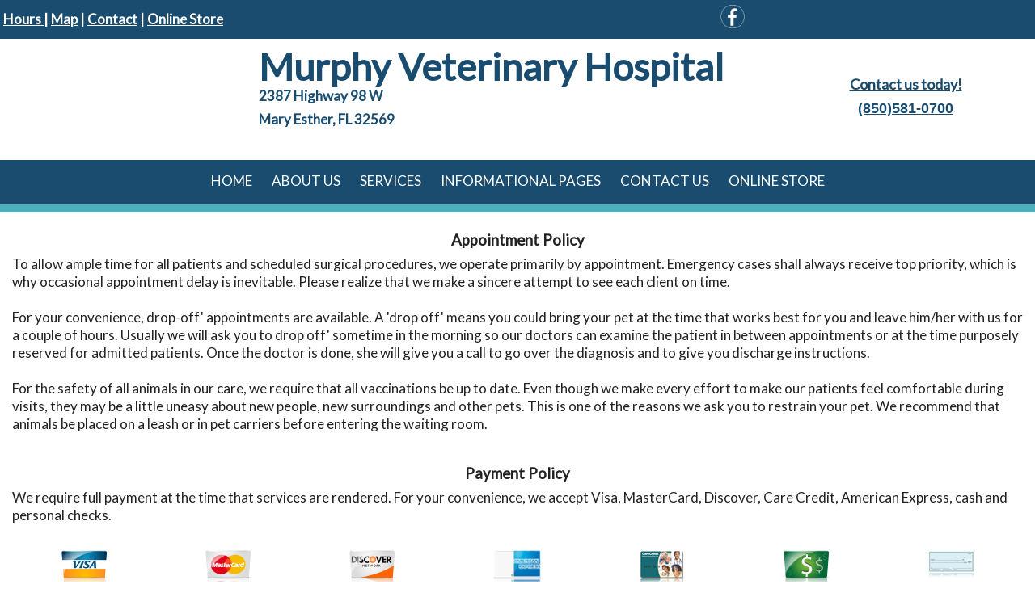

--- FILE ---
content_type: text/html; charset=UTF-8
request_url: https://www.murphyvethospital.com/hospital-policies.pml
body_size: 7917
content:
<!DOCTYPE html PUBLIC "-//W3C//DTD XHTML 1.0 Transitional//EN" "http://www.w3.org/TR/xhtml1/DTD/xhtml1-transitional.dtd">
		
        <!--[if lt IE 7]>
        	<html class="lt-ie9 lt-ie8 lt-ie7" xmlns="http://www.w3.org/1999/xhtml" xml:lang="en">
        <!--<![endif]-->
		<!--[if IE 7]>
			<html class="lt-ie9 lt-ie8" xmlns="http://www.w3.org/1999/xhtml" xml:lang="en">
		<!--<![endif]-->
		<!--[if IE 8]>
			<html class="lt-ie9" xmlns="http://www.w3.org/1999/xhtml" xml:lang="en">
		<!--<![endif]-->
		<!--[if gt IE 8]>
			<!--><html lang="en">
		<!--<![endif]-->
        <head>
      <meta http-equiv="Content-Type" content="text/html; charset=UTF-8">
   <link rel="canonical" href="https://www.murphyvethospital.com/hospital-policies.pml"><link rel="shortcut icon" href="/sites/site-7190/icon/1fc67537-7f00-0001-032f-fa6f06982b44.ico" type="image/x-icon">
        	<!--[if lt IE 9]>
        <link rel="stylesheet" href="/responsive/foundation-ie8/css/foundation.css"><link rel="stylesheet" href="/responsive/foundation-ie8/css/foundation-ie8.css">
			<!--<![endif]-->
			<!--[if gt IE 8]><!-->
        <link rel="stylesheet" href="/responsive/foundation-4.3.2/css/normalize.css"><link rel="stylesheet" href="/responsive/foundation-4.3.2/css/foundation.css"><link rel="stylesheet" href="/responsive/responsive-media.css"><link rel="stylesheet" href="/css/pageStyle-basic/pages-basic.css">
        	<!--<![endif]-->
        <link rel="stylesheet" href="/images/html/plum_responsive/style01/1.0/cssmenu/menu_sourcetop/styles.css"><link rel="stylesheet" type="text/css" href="/gadgets/prototip/css/prototip.css"><link rel="stylesheet" href="/css/macro.css" type="text/css"><link rel="stylesheet" href="/css/printstyles.css" type="text/css"><link rel="stylesheet" href="/images/html/plum_responsive/styles.css"><link rel="stylesheet" href="/images/html/plum_responsive/style01/1.0/styles.css"><link rel="stylesheet" href="/images/html/plum_responsive/style01/1.0/images/zz/styles.css">
   		<!--[if lt IE 9]>
   	<link rel="stylesheet" href="/images/html/plum_responsive/ie-8.css" xmlns:http="java:com.seqtek.pml.parser.handlers.content.simple.SaxonHttpUrlEncoder"><link rel="stylesheet" href="/images/html/plum_responsive/style01/1.0/ie-8.css" xmlns:http="java:com.seqtek.pml.parser.handlers.content.simple.SaxonHttpUrlEncoder">
   		<![endif]-->
   	<script src="https://ajax.googleapis.com/ajax/libs/jquery/1.11.2/jquery.min.js" type="text/javascript"></script><script src="/js/jquery/datetimepicker-master/jquery.datetimepicker.js"></script><link rel="stylesheet" href="/js/jquery/datetimepicker-master/jquery.datetimepicker.css"><script src="/js/jquery/datetimepicker-master/moment.min.js"></script><link rel="stylesheet" href="//releases.flowplayer.org/6.0.5/skin/minimalist.css"><script src="//releases.flowplayer.org/6.0.5/flowplayer.min.js"></script><script>
			Date.parseDate = function( input, format ){
			  return moment(input,format).toDate();
			};
			Date.prototype.dateFormat = function( format ){
			  return moment(this).format(format);
			};
		</script><script src="https://ajax.googleapis.com/ajax/libs/prototype/1.7.1.0/prototype.js" type="text/javascript"></script><script src="/js/scripts.js"></script><script src="/js/macro.js"></script><script src="/js/jquery-mobile/jquery.event.move.js"></script><script src="/js/jquery-mobile/jquery.event.swipe.js"></script><script src="/js/jquery/unslider.js"></script><script src="/js/jquery/jquery.truncate.js"></script><script src="/js/jquery/jquery.waitforimages.js"></script><script type="text/javascript" src="/dwr/engine.js"></script><script type="text/javascript" src="/dwr/util.js"></script><script src="https://ajax.googleapis.com/ajax/libs/scriptaculous/1.8.3/scriptaculous.js" type="text/javascript"></script><script type="text/javascript" src="/gadgets/prototip/js/prototip/prototip.js"></script><link rel="stylesheet" type="text/css" href="/gadgets/prototip/css/prototip.css"><script type="text/javascript" src="/js/swfobject.js"></script><script type="text/javascript">
			dirty = false;
			dirtyevent = true;

			function registerDirtyEvents() {
				
				
			}
			function submitPage() {
				if (dirty) {
					return confirm("Any changes will be lost ... Are you sure?");
				}
				return true;
			}
		</script><meta name="robots" content="index,follow"><meta name="author" content="Murphy Veterinary Hospital - Mary Esther, FL -"><meta name="description" content="Murphy Veterinary Hospital - Mary Esther, FL -">
        	<!--[if lt IE 8]>
        <script type="text/javascript">
        		jQuery(function() {
				       var zIndexNumber = 1000;
				       // Put your target element(s) in the selector below!
				       jQuery("div").each(function() {
				               jQuery(this).css('zIndex', zIndexNumber);
				               zIndexNumber -= 10;
				       });
				});
        	</script>
			<!--<![endif]-->
		
        	<!--[if lt IE 9]>
        <script type="text/javascript" src="/responsive/Respond/dest/respond.min.js"></script>
			<!--<![endif]-->
			<!--[if gt IE 8]><!-->
        <script type="text/javascript" src="/responsive/Respond/dest/respond.min.js"></script><script type="text/javascript" src="/responsive/foundation-4.3.2/js/vendor/custom.modernizr.js"></script><script src="/responsive/foundation-4.3.2/js/foundation.min.js"></script><script src="/responsive/foundation-4.3.2/js/foundation/foundation.topbar.js"></script><script type="text/javascript">
            $1102=jQuery.noConflict();
        	$1102(document).ready(function(){
	        	$1102(document).foundation('topbar', {mobile_show_parent_link:true});
	        });
        </script>
        	<!--<![endif]-->
        <script language="JavaScript" src="/js/scripts.js" type="text/javascript"></script><script type="text/javascript">
			jQuery(document).ready(function(){
				document.addEventListener('touchstart', function() {});
				jQuery('img').each(function(){
					jQuery(this).attr("title", jQuery(this).attr("alt"));
				});
			});
		</script><meta name="keywords" content="Murphy Veterinary Hospital, Mary Esther, FL, vet, veterinary, veterinarian, cat, dog, pets, pet clinic, vaccines, rabies, pet hospital, animal clinic, pet clinic, vet hospital, veterinary hospital, animal hospital, veterinarians, medical, surgical, dental, services, veterinary clinic, pet, pet boarding, grooming, quality care, companion animals, pet health care, " />


<!-- Global site tag (gtag.js) - Google Analytics -->
<script async src="https://www.googletagmanager.com/gtag/js?id=UA-120373177-1"></script>
<script>
  window.dataLayer = window.dataLayer || [];
  function gtag(){dataLayer.push(arguments);}
  gtag('js', new Date());

  gtag('config', 'UA-120373177-1');
</script>
<!-- added GA and GWT JG 6/5/18 evsanalytics5 -->


<link href="https://fonts.googleapis.com/css2?family=Lato&display=swap" rel="stylesheet"/>

<style>

#rightSide{
    background: #ffffff01;
}
#footer{color:#ffffff;}
#siteTitle br{display:none;}
.syncontent {
    background: #ffffff55;
}
#cssmenu ul > li > a:hover {
    color: #ffffff !important;
}
#vpwidget_search {
    background: #003363  !important;
}
ul.species_list li a span{
color:#003363 !important;
}
#tdLightColor em {
    color: #003363;
}
a {
    color: #003363;
}
#mainmenu {
    border-top: 0;
    background: #194c6e;
}
#cssmenu > ul > li > ul, #cssmenu > ul > li > ul > li > ul {
    background: #194c6e none repeat scroll 0 0;
}
#footer{
    background: #194c6e;
}

#siteTitle{margin:0px !important;}

body {
      font-family: 'Lato', sans-serif;
font-size:17px;
}



#cssmenu ul > li > a {
    color: #ffffff;
}

#rightSide{
    background: #ffffff;
    padding: 15px;
    border-top: 10px solid #4DAFBA;
}
#wholeContent {
    padding: 0;
}
.text-box {
    height: 60vh;
background:#00000001;
display: flex;
    flex-direction: column;
    justify-content: center;
}
* {
    box-sizing: border-box;
}

body {
    margin: 0;
}

#myVideo {
    position: fixed;
    right: 0;
    bottom: 0;
    width: 100%; 
    min-height: 100%;
}
@media only screen and (max-width: 768px){

@media only screen and (max-width: 768px){
#myVideo {
    position: fixed;
    left: -75%;
    width: 300%; 
   top:-50%;
height:200%;
}
.text-box {
    height: 100%;
}

.sidebar.show-for-medium-up{
display:block !important;
}
.sidebar.hide-for-medium-up{
display:none !important;
}

}

</style>
</head>
<body>

<video autoplay muted loop id="myVideo">
  <source src="/sites/site-7190/media/Cat_Option_17.mp4">
  Your browser does not support HTML5 video.
</video>

<script>
var video = document.getElementById("myVideo");
var btn = document.getElementById("myBtn");

function myFunction() {
  if (video.paused) {
    video.play();
    btn.innerHTML = "Pause";
  } else {
    video.pause();
    btn.innerHTML = "Play";
  }
}
</script>

<meta name="viewport" content="width=device-width, initial-scale=1.0"><title>Murphy Veterinary Hospital - Mary Esther, FL - Hospital Policies</title><style>
                        .top-bar .toggle-topbar.menu-icon a span {
                                height: .1px !important;
                                background-color: #fff !important;
                        }
		</style></head><body xmlns:http="java:com.seqtek.pml.parser.handlers.content.simple.SaxonHttpUrlEncoder">
				<!--[if lt IE 9]>
			<div id="ie-8-div" style="width:100%; background:#eeeeee; text-align:center; padding-bottom:10px;padding-top:10px;"><h4 style="color:red;">
					This site is designed for IE9 or above.</h4><p>The content on the page may not display correctly using your current browser.</p><p>Suggestions include: 
					<a href="http://windows.microsoft.com/en-us/internet-explorer/download-ie">Updating Internet Explorer</a></p><p>
					Alternative browsers include:
					<a href="http://www.mozilla.org/en-US/firefox/new/">Firefox</a> | <a href="http://www.google.com/chrome">Chrome</a></p></div>
				<!--<![endif]-->
			
    		<!--[if gt IE 8]><!-->
    	<div id="top-nav-bar" class="row"><div class="fixed"><nav class="top-bar"><ul class="title-area"><li class="name"><p class="menu"><a href="#">Menu</a></p></li><li class="toggle-topbar menu-icon" onclick="void(0)"><a href="#" alt="mobile navigation" title="mobile navigation"><span></span></a></li></ul><section class="top-bar-section"><ul class="left"><li class="active"><a href="/">Home</a></li><li class="has-dropdown"><a href="/about-us.pml">About Us</a><ul class="dropdown"><li><a href="/our-doctors.pml">Our Doctors</a></li><li><a href="/our-staff.pml">Our Staff</a></li><li><a href="/hours.pml">Hours</a></li></ul></li><li class="has-dropdown"><a href="/services.pml">Services</a><ul class="dropdown"><li><a href="/screenings.pml">Screenings</a></li><li><a href="/surgical-faqs.pml">Surgical FAQ's</a></li><li><a href="/other-faqs.pml">Other FAQ's</a></li></ul></li><li class="has-dropdown"><a href="#">Informational Pages</a><ul class="dropdown"><li><a href="/pet-library.pml">Pet Library</a></li><li><a href="/pet-food-recalls.pml">Pet Food Recalls</a></li><li><a href="/how-to-videos.pml">How To Videos</a></li><li><a href="/poisonous-plants.pml">Poisonous Plants</a></li><li><a href="/links.pml">Links</a></li><li class="has-dropdown"><a href="#">More Features</a><ul class="dropdown"><li><a href="/employment.pml">Employment</a></li></ul></li></ul></li><li class="has-dropdown"><a href="/contact-us.pml">Contact Us</a><ul class="dropdown"><li class="has-dropdown"><a href="/forms.pml">Forms</a><ul class="dropdown"><li><a href="/files-pdf-or-other.pml">New Client/Patient Forms</a></li><li><a href="/change-of-address.pml">Change of Address</a></li></ul></li><li><a href="/emergencies.pml">Emergencies</a></li></ul></li><li><a href="/online-store.pml">Online Store</a></li></ul></section></nav></div></div>
    		<!--<![endif]-->
    	<div class="row"><div class="large-12 columns show-for-medium-up"><div style="margin:0 auto; padding:0; text-align:center"><form action="" method="post" name="menuForm"><input name="agent" type="hidden" value="infoMenuEdit"><input name="gadget" type="hidden" value="menu"><input name="pmlAction" type="hidden" value="Cancel"><input name="parent" type="hidden" value="-1"></form></div></div><div class="large-12 columns"><div id="siteHeader" class="siteHeader"><div id="header" class="header"><div id="headerTop"><center><div id="siteTitle" class="siteId"><table style="width: 100%; background-color: #194c6e;">
<tbody>
<tr>
<td style="padding: 4px;"><span style="color: #ffffff;"><strong><a href="/hours.pml" style="color: #ffffff;" title="Hours ">Hours </a></strong><strong>|</strong></span> <span style="color: #ffffff;"><strong><a href="/contact-us.pml" style="color: #ffffff;" title="Map">Map</a></strong> <strong>|</strong> <strong><a href="/contact-us.pml" style="color: #ffffff;" title="Contact">Contact</a>&nbsp;| <span style="color: #ffffff;"><a href="//murphyvethospital.securevetsource.com/index.pml" target="_blank" rel="noopener noreferrer" style="color: #ffffff;" title="Online Store">Online Store</a></span></strong></span></td>
<td style="padding: 4px;"></td>
<td style="padding: 4px;">
<table style="width: 70%;">
<tbody>
<tr>
<td style="padding: 2px;">
<p><a href="//www.facebook.com/murphyvethosp" target="_blank" rel="noopener noreferrer" title="follow us on facebook"><img src="/sites/site-7120/images/fancyface.png" width="30" height="30" style="display: block; margin-left: auto; margin-right: auto;" alt="facebook icon" title="facebook icon" lmargin="auto" rmargin="auto" alignhoriz="center" /></a></p>
</td>
<td style="padding: 2px;">
<p></p>
</td>
<td style="padding: 2px;"></td>
</tr>
</tbody>
</table>
</td>
</tr>
</tbody>
</table>
<table style="width: 100%; background-color: #ffffff; height: 150px;">
<tbody>
<tr>
<td style="width: 25%;">
<p style="text-align: center;"></p>
</td>
<td>
<p align="right"></p>
<h1 align="left"><span style="color: #194c6e;">Murphy Veterinary Hospital</span></h1>
<p align="left"><span style="color: #194c6e;"><strong>2387 Highway 98 W<br /></strong></span><span style="color: #194c6e;"><strong></strong></span></p>
<p align="left"><span style="color: #194c6e;"><strong>Mary Esther, FL 32569</strong></span></p>
<p align="left">&nbsp;</p>
</td>
<td style="width: 25%;">
<p style="text-align: center;"><span style="font-size: 18px; color: #194c6e;"><a href="/contact-us.pml" style="color: #194c6e;" title="Contact us today!"><strong>Contact us today!</strong></a></span></p>
<p style="text-align: center;"><span style="color: #194c6e; font-size: 18px;"><strong style="color: #000080; font-family: tahoma, arial, helvetica, sans-serif; font-size: 18px; text-align: center;"><a href="tel:(850)581-0700" style="color: #194c6e;" title="Call Us Today">(850)581-0700</a></strong></span></p>
</td>
</tr>
</tbody>
</table><br clear="all"></div></center><center><div id="mainmenu" class="show-for-medium-up large-12 columns horizMenu"><div id="cssmenu"><ul><li class="active"><a href="/">Home</a></li><li class="has-sub"><a href="/about-us.pml">About Us</a><ul><li><a href="/our-doctors.pml">Our Doctors</a></li><li><a href="/our-staff.pml">Our Staff</a></li><li><a href="/hours.pml">Hours</a></li></ul></li><li class="has-sub"><a href="/services.pml">Services</a><ul><li><a href="/screenings.pml">Screenings</a></li><li><a href="/surgical-faqs.pml">Surgical FAQ's</a></li><li><a href="/other-faqs.pml">Other FAQ's</a></li></ul></li><li class="has-sub"><a href="javascript:void(0);">Informational Pages</a><ul><li><a href="/pet-library.pml">Pet Library</a></li><li><a href="/pet-food-recalls.pml">Pet Food Recalls</a></li><li><a href="/how-to-videos.pml">How To Videos</a></li><li><a href="/poisonous-plants.pml">Poisonous Plants</a></li><li><a href="/links.pml">Links</a></li><li class="has-sub"><a href="javascript:void(0);">More Features</a><ul><li><a href="/employment.pml">Employment</a></li></ul></li></ul></li><li class="has-sub"><a href="/contact-us.pml">Contact Us</a><ul><li class="has-sub"><a href="/forms.pml">Forms</a><ul><li><a href="/files-pdf-or-other.pml">New Client/Patient Forms</a></li><li><a href="/change-of-address.pml">Change of Address</a></li></ul></li><li><a href="/emergencies.pml">Emergencies</a></li></ul></li><li><a href="/online-store.pml">Online Store</a></li></ul></div></div></center></div></div></div></div></div><div class="row"><div id="breadCrumbs" class="breadCrumbs large-12 columns"><a href="" class="breadCrumb">Home</a></div><center><div id="pictHolderzz"><div id="bslide"></div></div></center><center><div id="allContent"><div id="wholeContent"><div id="rightSide" class="large-9 columns"><div id="content3" class="row"><div id="activity" style="display:none;text-align:center;background-color:white;"><br><table cellpadding="5" border="0" align="center" bgcolor="white" style="border:1px solid black; width: 100%; max-width:500px"><tr><td class="basicText"><font color="black"><img src="/images/html/common/images/icon_animated_busy.gif" align="absmiddle" alt="busy, waiting">&nbsp;Processing ....<br></font></td></tr></table></div><div id="pagetype"><div class="printLetterHead"><h2 id="company">Murphy Veterinary Hospital</h2><addr id="addressone">2387 Highway 98 W</addr><br><addr id="city-state">Mary Esther, FL 32569</addr><p id="phone">(850)581-0700</p><p id="email">www.murphyvethospital.com</p></div><div id="infoDiv"><form name="contentForm"></form><table width="100%" border="0" cellspacing="0" cellpadding="10"><tr><td valign="top" id="content">
						<p></p>
<p align="center"><span style="font-size: 14pt;"><strong>Appointment Policy</strong></span></p>
<p align="left">To allow ample time for all patients and scheduled surgical procedures, we operate primarily by appointment. Emergency cases shall always receive top priority, which is why occasional appointment delay is inevitable. Please realize that we make a sincere attempt to see each client on time. <br /> <br />For your convenience, drop-off' appointments are available. A 'drop off' means you could bring your pet at the time that works best for you and leave him/her with us for a couple of hours. Usually we will ask you to drop off' sometime in the morning so our doctors can examine the patient in between appointments or at the time purposely reserved for admitted patients. Once the doctor is done, she will give you a call to go over the diagnosis and to give you discharge instructions. <br /> <br />For the safety of all animals in our care, we require that all vaccinations be up to date. Even though we make every effort to make our patients feel comfortable during visits, they may be a little uneasy about new people, new surroundings and other pets. This is one of the reasons we ask you to restrain your pet. We recommend that animals be placed on a leash or in pet carriers before entering the waiting room.</p>
<p align="left" style="text-align: center;"><span style="font-size: 14pt;"><strong>&nbsp;</strong></span></p>
<p align="left" style="text-align: center;"><span style="font-size: 14pt;"><strong>Payment Policy</strong></span></p>
<p>We require full payment at the time that services are rendered. For your convenience, we accept Visa, MasterCard, Discover, Care Credit, American Express, cash and personal checks.</p>
<table align="center" border="0" cellspacing="0" cellpadding="2" style="width: 100%;">
<tbody>
<tr>
<td style="padding: 5px;"><img width="64" height="64" title="Visa Icon" alt="Visa Icon" src="/imagebank/eVetSites/Icons/visa-icon.png" style="display: block; margin-left: auto; margin-right: auto;" lmargin="auto" rmargin="auto" alignhoriz="center" /></td>
<td style="padding: 5px; text-align: center;"><img width="64" height="64" title="Mastercard Icon" alt="Mastercard Icon" src="/imagebank/eVetSites/Icons/mastercard-icon.png" /></td>
<td style="padding: 5px; text-align: center;"><img width="64" height="64" title="Discover Icon" alt="Discover Icon" src="/imagebank/eVetSites/Icons/discover-icon.png" /></td>
<td style="padding: 5px; text-align: center;"><img width="64" height="64" title="American Express Icon" alt="American Express Icon" src="/imagebank/eVetSites/Icons/americanexpress.png" /></td>
<td style="padding: 5px; text-align: center;"><img width="64" height="64" title="Care Credit Icon" alt="Care Credit Icon" src="/imagebank/eVetSites/Icons/carecredit2.png" /></td>
<td style="padding: 5px; text-align: center;"><img width="64" height="64" title="Cash Icon" alt="Cash Icon" src="/imagebank/eVetSites/Icons/dollar-icon.png" /></td>
<td style="padding: 5px;"><img width="64" height="64" title="Check Icon" alt="Check Icon" src="/imagebank/eVetSites/Icons/check.png" style="display: block; margin-left: auto; margin-right: auto;" lmargin="auto" rmargin="auto" alignhoriz="center" /></td>
</tr>
</tbody>
</table>
<p align="center">&nbsp;</p>
<p align="center"><span style="font-size: 14pt;"><strong>Patient Arrival Policy</strong></span></p>
<p>For your protection, and that of others, all dogs must be on a leash and properly controlled while in the waiting area or exam rooms.<br /> <br />All cats must be presented in an appropriate cat carrier or on a leash.</p>
<p></p>
					</td></tr></table></div><div class="accessibility"></div><script src="https://www.evetsites.com/accessibility/js/accessibility.js"></script></div></div></div><br clear="all"></div><div id="menu-plus-content" class="large-3 columns"><div class="row"><div id="common-content" class="sidebar show-for-medium-up"><div id="commonc"><table style="width: 100%; padding: 0px; background-image: url('/sites/site-7120/images/slideshow6_NEW.png'); background-size: cover; text-align: left; background-position: 50% 50%; height: 400px;">
<tbody>
<tr>
<td style="padding: 10px; text-align: center; width: 33%;">
<table style="width: 100%; padding: 10px; background: rgba(255, 255, 255, 0.7); text-align: center; height: 150px;">
<tbody>
<tr>
<td>
<p><span style="font-size: 18px;"><strong><a href="/our-doctors.pml" title="Our Doctors">Our Doctors</a></strong></span></p>
<p><strong></strong></p>
</td>
</tr>
</tbody>
</table>
</td>
<td style="padding: 10px; text-align: center; width: 33%;">
<table style="width: 100%; padding: 10px; background: rgba(255, 255, 255, 0.7); text-align: center; height: 150px;">
<tbody>
<tr>
<td>
<p><span style="font-size: 18px;"><strong><a href="/services.pml" title="Services">Services</a></strong></span></p>
<p><strong></strong></p>
</td>
</tr>
</tbody>
</table>
</td>
<td style="padding: 10px; text-align: center; width: 33%;">
<table style="width: 100%; padding: 10px; background: rgba(255, 255, 255, 0.7); text-align: center; height: 150px;">
<tbody>
<tr>
<td>
<p><span style="font-size: 18px;"><strong><a href="/pet-library.pml" title="Pet Library">Pet Library</a></strong></span></p>
<p><strong style="background-color: #ffffff;"></strong></p>
</td>
</tr>
</tbody>
</table>
</td>
</tr>
<tr>
<td style="padding: 10px; text-align: center;">
<table style="width: 100%; padding: 10px; background: rgba(255, 255, 255, 0.7); text-align: center; height: 150px;">
<tbody>
<tr>
<td>
<p><span style="font-size: 18px;"><strong><a href="/our-staff.pml" title="Our Staff">Our Staff</a></strong></span></p>
<p><strong></strong></p>
</td>
</tr>
</tbody>
</table>
</td>
<td style="padding: 10px; text-align: center;">
<table style="width: 100%; padding: 10px; background: rgba(255, 255, 255, 0.7); text-align: center; height: 150px;">
<tbody>
<tr>
<td>
<p><span style="font-size: 18px;"><strong><a href="/files-pdf-or-other.pml" title="New Client Forms">New Client Forms</a></strong></span></p>
<p><strong></strong></p>
</td>
</tr>
</tbody>
</table>
</td>
<td style="padding: 10px; text-align: center;">
<table style="width: 100%; padding: 10px; background: rgba(255, 255, 255, 0.7); text-align: center; height: 150px;">
<tbody>
<tr>
<td>
<p><span style="font-size: 18px;"><strong><a href="/contact-us.pml" title="Contact Us">Contact Us</a></strong></span></p>
<p><strong style="background-color: #ffffff;"></strong></p>
</td>
</tr>
</tbody>
</table>
</td>
</tr>
</tbody>
</table>
<p align="center"></p>
<center></center></div></div></div></div></div></center></div><div class="row" id="footborder"><div class="row"><div id="common-content" class="sidebar hide-for-medium-up"><div id="commonc"><table style="width: 100%; padding: 0px; background-image: url('/sites/site-7120/images/slideshow6_NEW.png'); background-size: cover; text-align: left; background-position: 50% 50%; height: 400px;">
<tbody>
<tr>
<td style="padding: 10px; text-align: center; width: 33%;">
<table style="width: 100%; padding: 10px; background: rgba(255, 255, 255, 0.7); text-align: center; height: 150px;">
<tbody>
<tr>
<td>
<p><span style="font-size: 18px;"><strong><a href="/our-doctors.pml" title="Our Doctors">Our Doctors</a></strong></span></p>
<p><strong></strong></p>
</td>
</tr>
</tbody>
</table>
</td>
<td style="padding: 10px; text-align: center; width: 33%;">
<table style="width: 100%; padding: 10px; background: rgba(255, 255, 255, 0.7); text-align: center; height: 150px;">
<tbody>
<tr>
<td>
<p><span style="font-size: 18px;"><strong><a href="/services.pml" title="Services">Services</a></strong></span></p>
<p><strong></strong></p>
</td>
</tr>
</tbody>
</table>
</td>
<td style="padding: 10px; text-align: center; width: 33%;">
<table style="width: 100%; padding: 10px; background: rgba(255, 255, 255, 0.7); text-align: center; height: 150px;">
<tbody>
<tr>
<td>
<p><span style="font-size: 18px;"><strong><a href="/pet-library.pml" title="Pet Library">Pet Library</a></strong></span></p>
<p><strong style="background-color: #ffffff;"></strong></p>
</td>
</tr>
</tbody>
</table>
</td>
</tr>
<tr>
<td style="padding: 10px; text-align: center;">
<table style="width: 100%; padding: 10px; background: rgba(255, 255, 255, 0.7); text-align: center; height: 150px;">
<tbody>
<tr>
<td>
<p><span style="font-size: 18px;"><strong><a href="/our-staff.pml" title="Our Staff">Our Staff</a></strong></span></p>
<p><strong></strong></p>
</td>
</tr>
</tbody>
</table>
</td>
<td style="padding: 10px; text-align: center;">
<table style="width: 100%; padding: 10px; background: rgba(255, 255, 255, 0.7); text-align: center; height: 150px;">
<tbody>
<tr>
<td>
<p><span style="font-size: 18px;"><strong><a href="/files-pdf-or-other.pml" title="New Client Forms">New Client Forms</a></strong></span></p>
<p><strong></strong></p>
</td>
</tr>
</tbody>
</table>
</td>
<td style="padding: 10px; text-align: center;">
<table style="width: 100%; padding: 10px; background: rgba(255, 255, 255, 0.7); text-align: center; height: 150px;">
<tbody>
<tr>
<td>
<p><span style="font-size: 18px;"><strong><a href="/contact-us.pml" title="Contact Us">Contact Us</a></strong></span></p>
<p><strong style="background-color: #ffffff;"></strong></p>
</td>
</tr>
</tbody>
</table>
</td>
</tr>
</tbody>
</table>
<p align="center"></p>
<center></center></div></div></div><div class="large-12 columns" id="foot"><center><div id="footer"><div id="siteFooter" class="siteFooter"><p style="text-align: center;"><strong><span size="6">Murphy Veterinary Hospital</span></strong></p>
<p style="text-align: center;">2387 Highway 98 W&nbsp;<br />Mary Esther, FL 32569</p>
<p style="text-align: center;"><strong><a href="tel:(850)581-0700" title="Call Us Today">(850)581-0700</a></strong></p>
<table style="width: 200px; margin-left: auto; margin-right: auto;">
<tbody>
<tr>
<td style="padding: 2px;">
<p><a href="//www.facebook.com/murphyvethosp" target="_blank" rel="noopener noreferrer" title="find us on facebook"><img src="/sites/site-7120/images/fancyface.png" width="30" height="30" style="display: block; margin-left: auto; margin-right: auto;" alt="facebook icon" title="facebook icon" lmargin="auto" rmargin="auto" alignhoriz="center" /></a></p>
</td>
</tr>
</tbody>
</table>
<table style="width: 100%;">
<tbody>
<tr>
<td style="padding: 10px; text-align: center;"><iframe src="//www.google.com/maps/embed?pb=!1m18!1m12!1m3!1d3440.8974744625543!2d-86.7598136851401!3d30.410650608135125!2m3!1f0!2f0!3f0!3m2!1i1024!2i768!4f13.1!3m3!1m2!1s0x88913c93df93d183%3A0x392e00c1c33fca3a!2sMurphy%20Veterinary%20Hospital!5e0!3m2!1sen!2sus!4v1629238730511!5m2!1sen!2sus" title="google map" width="100%" height="150" allowfullscreen="allowfullscreen"></iframe></td>
</tr>
</tbody>
</table>
<p align="center"></p>
<hr />
<p align="center"><span style="font-size: 12pt; font-family: arial, helvetica, sans-serif;"><a title="Our Policies" href="/site/view/HospitalPolicies.pml">Our Policies</a> | <a title="Your Privacy" href="/site/view/PrivacyPolicy.pml">Your Privacy</a>&nbsp;| <a title="Site Map" target="_blank" href="/sitemap.xml" rel="noopener noreferrer">Site Map</a></span></p></div><script type="text/javascript">
			var verifyFormCallback = function(response) {
				var containers = document.getElementsByClassName('g-recaptcha');
				for (var i = 0; i < containers.length; i++) {
					var input = document.createElement("input");
					input.type="hidden";
					input.name="g-recaptcha";
					input.value=response;
					containers[i].appendChild(input);
				}
			};
			var onloadCallback = function() {
				var containers = document.getElementsByClassName('g-recaptcha');
				for (var i = 0; i < containers.length; i++) {
					var reCAPTCHAElement = containers[i];
					if (reCAPTCHAElement != null) {
						reCAPTCHAElement.setAttribute('data-id', i);

						var size = reCAPTCHAElement.getAttribute('data-size');
						if (size == null) size = 'normal'; 
						var sitekey = reCAPTCHAElement.getAttribute('data-sitekey');
						
						console.log(size);
						console.log(sitekey);					
						console.log(reCAPTCHAElement);
						
						grecaptcha.render(reCAPTCHAElement, {
							'size' : size,
							'sitekey' : sitekey,
							'callback' : verifyFormCallback,
							'theme' : 'light'
						});
					}
				}
				var dummy = document.getElementsByClassName('g-recaptcha-response');
				for (var j = 0; j < dummy.length; j++) {
					dummy[j].setAttribute('aria-label','captcha response');
				}
			};
			function downloadJSAtOnload() {
				window.setTimeout(function() {
					var element = document.createElement("script");
					element.src = 'https://www.google.com/recaptcha/api.js?onload=onloadCallback&render=explicit';
					document.body.appendChild(element);
				}, 2000);
			}
			if (window.addEventListener)
				window.addEventListener("load", downloadJSAtOnload, false);
			else if (window.attachEvent)
				window.attachEvent("onload", downloadJSAtOnload);
			else window.onload = downloadJSAtOnload;
		</script></div></center></div><div class="large-12 columns" id="foot"><div class="large-12 columns" id="foot">
				<link rel="stylesheet" href="css/alert-notification.css">
<script src="js/alert-notification.js"></script>

			</div><center><div id="footer" class="footer"><table cellpadding="0" cellspacing="0" border="0" style="width: 100%"><tr><td><a href="/accessibility-statement.pml" title="View Accessibility Statement" class="accessibility-statement">Accessibility Statement</a><script language="JavaScript">soopaSetup();</script><form action="/login.pml" name="logoutform"><input name="agent" type="hidden" value="login"><input name="gadget" type="hidden" value="login"><input name="pmlAction" type="hidden" value="logout"><input name="chk" type="hidden" value="1752248502"></form><form action="/login.pml" method="get" name="loginform"><input name="chk" type="hidden" value="1752248502"><input name="login" type="hidden" value="yes"><table border="0" cellpadding="0" cellspacing="0" width="100%"><tr><td><input alt="Login to Your Site Administrator" border="0" src="/images/html/common/images/key.gif" type="image"></td><td align="right" class="basicText"></td></tr></table></form></td><td style="text-align: right"><div id="site-poweredby-html" class="sitePoweredBy">Brought to you by <a href="//www.evetsites.com" target="_blank">eVetSites&#174;</a><br/>
<a title="Veterinary Website Design" href="//www.vin.com" target="_blank">Inspired by the VIN community, part of the VIN family</a></div></td></tr></table></div></center></div><div class="large-12 columns"></div></div><script>var basic_view=1;</script></body>
        	</html>
        

--- FILE ---
content_type: text/css
request_url: https://www.murphyvethospital.com/css/alert-notification.css
body_size: 464
content:
#alert-notification-once {
  display: none; /* Hidden by default */
  position: fixed; /* Stay in place */
  z-index: 9999;
  left: 0;
  top: 0;
  width: 100%; /* Full width */
  height: 100%; /* Full height */
  overflow: auto; /* Enable scroll if needed */
  background-color: rgb(0,0,0); /* Fallback color */
  background-color: rgba(0,0,0,0.75); /* Black w/ opacity */
}
#alert-notification-once .alert-content {
    background-color: #FEFEFE;
    margin: auto;
    padding: 20px;
    border: 5px solid #E96260;
    border-radius: 5px;
    width: 60%;
    position: fixed;
    top: 50%;
    left: 50%;
    transform: translate(-50%, -50%);
color: #000000;
}
#alert-notification-once .alert-content .close {
    color: #E96260;
    font-size: 28px;
    position: absolute;
    top: 0px;
    right: 7px;
    cursor: pointer;
}
@media only screen and (max-width: 768px){
    #alert-notification-once .alert-content {width:95% !important;}
}


--- FILE ---
content_type: text/javascript; charset=utf-8
request_url: https://www.murphyvethospital.com/dwr/call/plaincall/__System.pageLoaded.dwr
body_size: 174
content:
throw 'allowScriptTagRemoting is false.';
//#DWR-INSERT
dwr.engine.remote.handleNewScriptSession("4DDF53EEAAE7B029BF9E715173D2C368");
//#DWR-REPLY
dwr.engine.remote.handleCallback("0","0",null);


--- FILE ---
content_type: application/x-javascript
request_url: https://www.murphyvethospital.com/js/jquery-mobile/jquery.event.swipe.js
body_size: 1182
content:
// jQuery.event.swipe
// 0.5
// Stephen Band

// Dependencies
// jQuery.event.move 1.2

// One of swipeleft, swiperight, swipeup or swipedown is triggered on
// moveend, when the move has covered a threshold ratio of the dimension
// of the target node, or has gone really fast. Threshold and velocity
// sensitivity changed with:
//
// jQuery.event.special.swipe.settings.threshold
// jQuery.event.special.swipe.settings.sensitivity

(function (thisModule) {
	if (typeof define === 'function' && define.amd) {
        // AMD. Register as an anonymous module.
        define(['jquery'], thisModule);
    } else if ((typeof module !== "undefined" && module !== null) && module.exports) {
        module.exports = thisModule;
	} else {
		// Browser globals
        thisModule(jQuery);
	}
})(function(jQuery, undefined){
	var add = jQuery.event.add,
	   
	    remove = jQuery.event.remove,

	    // Just sugar, so we can have arguments in the same order as
	    // add and remove.
	    trigger = function(node, type, data) {
	    	jQuery.event.trigger(type, data, node);
	    },

	    settings = {
	    	// Ratio of distance over target finger must travel to be
	    	// considered a swipe.
	    	threshold: 0.4,
	    	// Faster fingers can travel shorter distances to be considered
	    	// swipes. 'sensitivity' controls how much. Bigger is shorter.
	    	sensitivity: 6
	    };

	function moveend(e) {
		var w, h, event;

		w = e.currentTarget.offsetWidth;
		h = e.currentTarget.offsetHeight;

		// Copy over some useful properties from the move event
		event = {
			distX: e.distX,
			distY: e.distY,
			velocityX: e.velocityX,
			velocityY: e.velocityY,
			finger: e.finger
		};

		// Find out which of the four directions was swiped
		if (e.distX > e.distY) {
			if (e.distX > -e.distY) {
				if (e.distX/w > settings.threshold || e.velocityX * e.distX/w * settings.sensitivity > 1) {
					event.type = 'swiperight';
					trigger(e.currentTarget, event);
				}
			}
			else {
				if (-e.distY/h > settings.threshold || e.velocityY * e.distY/w * settings.sensitivity > 1) {
					event.type = 'swipeup';
					trigger(e.currentTarget, event);
				}
			}
		}
		else {
			if (e.distX > -e.distY) {
				if (e.distY/h > settings.threshold || e.velocityY * e.distY/w * settings.sensitivity > 1) {
					event.type = 'swipedown';
					trigger(e.currentTarget, event);
				}
			}
			else {
				if (-e.distX/w > settings.threshold || e.velocityX * e.distX/w * settings.sensitivity > 1) {
					event.type = 'swipeleft';
					trigger(e.currentTarget, event);
				}
			}
		}
	}

	function getData(node) {
		var data = jQuery.data(node, 'event_swipe');
		
		if (!data) {
			data = { count: 0 };
			jQuery.data(node, 'event_swipe', data);
		}
		
		return data;
	}

	jQuery.event.special.swipe =
	jQuery.event.special.swipeleft =
	jQuery.event.special.swiperight =
	jQuery.event.special.swipeup =
	jQuery.event.special.swipedown = {
		setup: function( data, namespaces, eventHandle ) {
			var data = getData(this);

			// If another swipe event is already setup, don't setup again.
			if (data.count++ > 0) { return; }

			add(this, 'moveend', moveend);

			return true;
		},

		teardown: function() {
			var data = getData(this);

			// If another swipe event is still setup, don't teardown.
			if (--data.count > 0) { return; }

			remove(this, 'moveend', moveend);

			return true;
		},

		settings: settings
	};
});

--- FILE ---
content_type: application/x-javascript
request_url: https://www.murphyvethospital.com/js/alert-notification.js
body_size: 462
content:
jQuery(document).ready(function($) {
  if (typeof alertModalPage !== 'undefined') {
    if (window.location.pathname.toLowerCase() !== '/' + alertModalPage.toLowerCase()) {
      return;
    }
  }
  timeout = typeof alertModalTimeout !== 'undefined' ? alertModalTimeout : 30000;
  alwaysShow = typeof alertModalAlwaysShow !== 'undefined' ? alertModalAlwaysShow : false;
  alertModal = $('#alert-notification-once');
  alertId = $(alertModal).data('alert-id');
  var alerted = sessionStorage.getItem(alertId) || '';
  if (alerted != 'yes') {
    var t=window.setTimeout(function(){alertModal.hide();}, timeout);
    if (!alwaysShow) { sessionStorage.setItem(alertId,'yes'); }
    alertModal.find('.alert-content').append('<span class="close">&times;</span>');
    alertModal.find('.close').on('click', function(evt) {
      clearTimeout(t);
      alertModal.hide();
    });
    alertModal.show();
    $(window).on('click', function(evt) {
      if (evt.target.id == 'alert-notification-once') {
        clearTimeout(t);
        alertModal.hide();
      }
    });
  }
});
